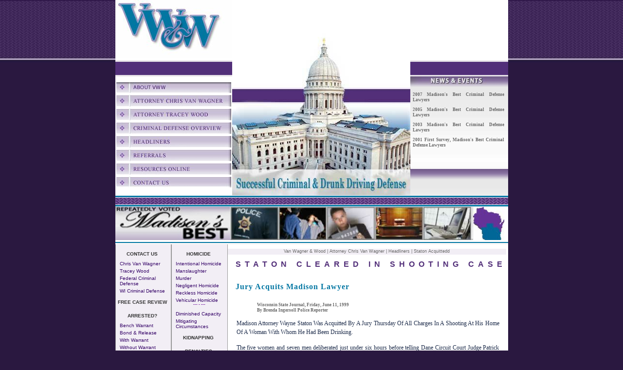

--- FILE ---
content_type: text/html; charset=utf-8
request_url: https://vanwagnerwood.com/CM/Custom/News-Staton-Aquitted-Reckless-Homicide.asp
body_size: 8689
content:
<!DOCTYPE html>
<html>
<head>
  <title>Staton Madison Lawyer Former DA Aquitted Chris Van Wagner Criminal Defense Attorney</title>
  <meta name="description" content="Madison attorney Wayne Staton was acquitted by a jury Thursday of all charges in a shooting at his home of a woman with whom he had been drinking. The five women and seven men deliberated just under six hours before telling Dane Circuit Court Judge Patrick Fiedler at 6:12 p.m. they'd reached a verdict." best="" criminal="" defense="" in="">
  <meta name="keywords" content="attempt attempted murder homicide attorney wisconsin wi wis attorneys lawyer lawyers acquit acquitted acquittal aquit aquittal aquitted wayne staton">
  <meta http-equiv="content-type" content="text/html; charset=utf-8">
  <link rel="stylesheet" href="../../Includes/Templates/Active/vwwtxt.css" type="text/css">
  <link rel="stylesheet" href="Includes/Templates/Active/vwwtxt.css" type="text/css">
  <link rel="stylesheet" href="Includes/Templates/Active/vwwtxt.css" type="text/css">
  <link rel="stylesheet" href="/Includes/Templates/Active/vwwtxt.css" type="text/css">
  <link href="/Includes/Templates/Active/vwwtxt.css">
  <link rel="stylesheet" href="Includes/Templates/Active/vwwtxt.css" type="text/css">
  <link rel="stylesheet" href="Templates/Active/vwwtxt.css" type="text/css">
  <link rel="stylesheet" href="Templates/Active/vwwtxt.css" type="text/css">
  <link rel="stylesheet" href="Templates/Active/vwwtxt.css" type="text/css">
  <link rel="stylesheet" href="Templates/Active/vwwtxt.css" type="text/css">
  <link rel="stylesheet" href="Templates/Active/vwwtxt.css" type="text/css">
  <link rel="stylesheet" href="Templates/Active/vwwtxt.css" type="text/css">
</head>
<body onload="MM_preloadImages('/images/CapitolWisconsin.jpg','/images/WEWILLDEFENDYOU.jpg')" bgcolor="#000000" topmargin="0">
  <table width="807" border="0" align="center" cellpadding="0" cellspacing="0" bgcolor="#FFFFFF">
    <tr>
      <td width="238" height="120">
        <div align="left">
          <a href="/"><img src="/images/logo3.jpg" width="239" height="120" border="0" alt="Van Wagner &amp; Wood Home Page"></a>
        </div>
      </td>
      <td align="center" valign="bottom" rowspan="3" bgcolor="#FFFFFF" width="366" height="341">
        <table width="366" border="0" cellpadding="0" cellspacing="0" align="center" height="341" bgcolor="#FFFFFF">
          <tr>
            <td valign="bottom" align="center">
              <a href="/CM/Custom/Contacts.asp"><img src="/images/CapitolWisconsin.jpg" width="366" height="341" border="0" alt="Van Wagner &amp; Wood Attorney Chris Van Wagner Attorney Tracey Wood" align="bottom" class="Steeple"></a>
            </td>
          </tr>
        </table>
      </td>
      <td>
        <table width="197" border="0" height="111" align="left">
          <tr>
            <td valign="top" width="193" height="111" bgcolor="#FFFFFF"><img src="/images/UpperRt.gif" width="190" height="107"></td>
          </tr>
        </table>
      </td>
    </tr>
    <tr>
      <td width="238" height="27" class="Bars">&nbsp;</td>
      <td class="Bars" width="201" height="27">&nbsp;</td>
    </tr>
    <tr>
      <td width="238" height="188" class="NavColsBGNoBrdr" align="left" valign="top">
        <script language="JavaScript">
        <!--

        function MM_preloadImages() { //v3.0
        var d=document; if(d.images){ if(!d.MM_p) d.MM_p=new Array();
        var i,j=d.MM_p.length,a=MM_preloadImages.arguments; for(i=0; i<a.length; i++)
        if (a[i].indexOf("#")!=0){ d.MM_p[j]=new Image; d.MM_p[j++].src=a[i];}}
        }

        function MM_findObj(n, d) { //v4.0
        var p,i,x;  if(!d) d=document; if((p=n.indexOf("?"))>0&&parent.frames.length) {
        d=parent.frames[n.substring(p+1)].document; n=n.substring(0,p);}
        if(!(x=d[n])&&d.all) x=d.all[n]; for (i=0;!x&&i<d.forms.length;i++) x=d.forms[i][n];
        for(i=0;!x&&d.layers&&i<d.layers.length;i++) x=MM_findObj(n,d.layers[i].document);
        if(!x && document.getElementById) x=document.getElementById(n); return x;
        }

        function MM_swapImage() { //v3.0
        var i,j=0,x,a=MM_swapImage.arguments; document.MM_sr=new Array; for(i=0;i<(a.length-2);i+=3)
        if ((x=MM_findObj(a[i]))!=null){document.MM_sr[j++]=x; if(!x.oSrc) x.oSrc=x.src; x.src=a[i+2];}
        }
        //-->
        </script> 
        <script language="JavaScript">


        <!--
        function MM_swapImgRestore() { //v3.0
        var i,x,a=document.MM_sr; for(i=0;a&&i<a.length&&(x=a[i])&&x.oSrc;i++) x.src=x.oSrc;
        }
        //-->
        </script>
        <table width="236" border="0" cellspacing="0" cellpadding="0">
          <tr>
            <td align="left" valign="top" width="236">
              <table width="236" border="0" cellspacing="0" cellpadding="0" height="141" class="NavColsBGNoBrdr">
                <tr>
                  <td valign="top" align="left">
                    <p><a href="/CM/Custom/TOCAboutUs.asp" onmouseout="MM_swapImgRestore()" onmouseover="MM_swapImage('AboutVWW','','/images/Nav01Over.jpg',1)"><img src="/images/Nav01.jpg" width="236" height="22" name="AboutVWW" border="0" alt="About VWW Van Wagner and Wood a Criminal Defense Law Firm" id="AboutVWW"></a><br>
                    <a href="/Bio/ChristopherVanWagner.asp" onmouseout="MM_swapImgRestore()" onmouseover="MM_swapImage('CVW','','/images/Nav02Over.jpg',1)"><img src="/images/Nav02.jpg" width="236" height="24" border="0" name="CVW" alt="About Attorney Christopher Van Wagner Chris VanWagner" id="CVW"></a><br>
                    <a href="/Bio/TraceyWood.asp" onmouseout="MM_swapImgRestore()" onmouseover="MM_swapImage('TAW','','/images/Nav03Over.jpg',1)"><img src="/images/Nav03.jpg" width="236" height="24" border="0" name="TAW" alt="About Attorney Tracey Wood" id="TAW"></a><br>
                    <a href="/CM/Custom/TOCCriminalDefense.asp" onmouseout="MM_swapImgRestore()" onmouseover="MM_swapImage('CRIM','','/images/Nav04Over.jpg',1)"><img src="/images/Nav04.jpg" width="236" height="24" border="0" name="CRIM" alt="Criminal Defense Wisconsin Criminal Law Overview" id="CRIM"></a><br>
                    <a href="/CM/Custom/TOCHeadlinesAboutUs.asp" onmouseout="MM_swapImgRestore()" onmouseover="MM_swapImage('VWWNEWS','','/images/Nav05Over.jpg',1)"><img src="/images/Nav05.jpg" width="236" height="24" border="0" name="VWWNEWS" alt="VWW in the news headlines" id="VWWNEWS"></a><br>
                    <a href="/CM/Custom/Attorney-Referrals.asp" onmouseout="MM_swapImgRestore()" onmouseover="MM_swapImage('REFERRALS','','/images/Nav06Over.jpg',1)"><img src="/images/Nav06.jpg" width="236" height="24" border="0" name="REFERRALS" alt="Attorney Referrals to Van Wagner Wood" id="REFERRALS"></a><br>
                    <a href="/CM/Custom/Online-Library.asp" onmouseout="MM_swapImgRestore()" onmouseover="MM_swapImage('RESOURCES','','/images/Nav07Over.jpg',1)"><img src="/images/Nav07.jpg" width="236" height="24" border="0" name="RESOURCES" alt="VWW Online Library" id="RESOURCES"></a><br>
                    <a href="/CM/Custom/Contacts.asp" onmouseout="MM_swapImgRestore()" onmouseover="MM_swapImage('CONTACT','','/images/Nav08Over.jpg',1)"><img src="/images/Nav08.jpg" width="236" height="22" border="0" name="CONTACT" alt="Contact Criminal Defense Lawyers Van Wagner &amp; Wood" id="CONTACT"></a></p>
                  </td>
                </tr>
              </table>
            </td>
          </tr>
        </table>
      </td>
      <td width="201" height="188" valign="top" align="left" background="/images/NewsBG2.gif">
        <img src="/images/NewsTitle2.jpg" width="190" height="19">
        <div class="NewsEvents">
          <p>2007 Madison's Best Criminal Defense Lawyers</p>
          <p>2005 Madison's Best Criminal Defense Lawyers</p>
          <p>2003 Madison's Best Criminal Defense Lawyers</p>
          <p>2001 First Survey, Madison's Best Criminal Defense Lawyers</p>
        </div>
      </td>
    </tr>
  </table>
  <table width="807" border="0" cellspacing="0" cellpadding="0" align="center" height="24" name="Bar2">
    <tr>
      <td height="24" width="807" class="PATit" bgcolor="#FFFFFF">&nbsp;</td>
    </tr>
  </table>
  <link rel="stylesheet" href="Includes/Templates/Active/vwwtxt.css" type="text/css">
  <table width="807" border="0" cellspacing="0" cellpadding="0" align="center" name="MadisonBestLawyers" height="70">
    <tr>
      <td width="236" align="left" valign="top" height="60">
        <a href="/CM/Custom/NewsMadisonsBestLawyers.asp"><img src="/images/MadisonsBestLawyers.jpg" width="236" height="68" border="0" alt="Repeatedly Voted Madison's Best"></a>
      </td>
      <td valign="middle" align="left" bgcolor="#F2F2F2" colspan="7" height="60">
        <a href="/CM/Custom/drug_crimes.asp"><img src="/images/TDrugOffenses.jpg" width="100" height="68" border="0" alt="Drug Crimes Defense"></a><a href="/CM/PracticeAreaDescriptions/Drunk-Driving.asp"><img src="/images/TDrunkDrivingOWIDefense.jpg" width="99" height="68" border="0" alt="Drunk Driving OWI Defense Attorneys"></a><a href="/CM/Custom/Homicide.asp"><img src="/images/THomicideMurder.jpg" width="98" height="68" border="0" alt="Very Serious Felony Charges (Murder, Sexual Assault, Drugs)"></a><a href="/CM/Custom/CourtsWisconsinFederal.asp"><img src="/images/TStateFederalCourt.jpg" width="100" height="68" border="0" alt="Wisconsin State &amp; Federal Charges"></a><a href="/CM/Custom/white_collar_crimes.asp"><img src="/images/TWhiteCollarCrime.jpg" width="102" height="68" border="0" alt="White Collar Crime Defense"></a><a href="/CM/Custom/GeographicAreas.asp"><img src="/images/TWisconsinAreaMap.jpg" width="64" height="68" border="0" alt="Wisconsin Based Law Firm"></a>
      </td>
    </tr>
    <tr>
      <td colspan="8" align="left" valign="top" height="3" class="HeadLine">&nbsp;</td>
    </tr>
  </table>
  <table width="807" border="0" cellspacing="0" cellpadding="0" align="center" name="Content" bgcolor="#FFFFFF">
    <tr>
      <td align="left" valign="top" width="114" class="NavColsBG">
        <p class="textCatTitl"><a href="/CM/Custom/Contacts.asp"><b>Contact Us</b></a></p>
        <p class="textCat"><a href="/Bio/ChristopherVanWagner.asp">Chris Van Wagner</a></p>
        <p class="textCat"><a href="/Bio/TraceyWood.asp">Tracey Wood</a></p>
        <p class="textCat"><a href="/CM/Custom/Federal-Courts-WI.asp">Federal Criminal Defense</a></p>
        <p class="textCat"><a href="/CM/Custom/CourtsWisconsinFederal.asp">WI Criminal Defense</a></p>
        <p class="textCatTitl" align="left"><a href="http://www.vanwagnerandwood.com/Contact/VWWFreeCriminalCaseReview.php"><b>FREE CASE REVIEW</b></a></p>
        <p class="textCatTitl"><a href="/CM/Custom/arrested_wisconsin.asp"><b>Arrested?</b></a></p>
        <p class="textCat"><a href="/CM/Custom/arrest_warrants.asp">Bench Warrant</a></p>
        <p class="textCat"><a href="/CM/Custom/arrested_wisconsin.asp">Bond &amp; Release</a></p>
        <p class="textCat"><a href="/CM/Custom/arrest_warrants.asp">With Warrant</a></p>
        <p class="textCat"><a href="/CM/Custom/arrest_without_warrant.asp">Without Warrant</a></p>
        <p class="textCatTitl"><a href="/CM/Custom/suspect.asp"><b>Suspected?</b></a></p>
        <p class="textCatTitl"><a href="/CM/Custom/Battery.asp"><b>Battery</b></a></p>
        <p class="textCatTitl"><a href="/CM/Custom/computer_crimes.asp"><b>Computer Internet</b></a></p>
        <p class="textCat"><a href="/CM/Custom/COMPUTER_SEX_CRIMES.asp">Child Pornography</a></p>
        <p class="textCat"><a href="/CM/Custom/Cybersex-Internet-Crimes.asp#Child">Enticement</a></p>
        <p class="textCat"><a href="/CM/Custom/Entrapment.asp">Entrapment</a></p>
        <p class="textCat"><a href="/CM/Custom/Cybersex-Internet-Crimes.asp">Internet Stings</a></p>
        <p class="textCat"><a href="/CM/Custom/Recording-Music-Crime.asp">Recordings Audio - Audiovisual - Music Downloads</a></p>
        <p class="textCat"><a href="/CM/Custom/Computer-Crimes-Charges-Penalty.asp">Wisconsin Charges & Penalties</a></p>
        <p class="textCatTitl"><a href="/CM/Custom/Conspiracy.asp"><b>Conspiracy</b></a></p>
        <p class="textCatTitl"><a href="/CM/Custom/TOCCriminalDefense.asp"><b>Criminal Defense</b></a></p>
        <p class="textCat"><a href="/CM/Custom/CRIMINAL_CHARGES.asp">Criminal Charges</a></p>
        <p class="textCat"><a href="/CM/Custom/Criminal-Defense-FAQ.asp">FAQs</a></p>
        <p class="textCat"><a href="http://www.vanwagnerandwood.com/Contact/VWWFreeCriminalCaseReview.php">Submit Your Case</a></p>
        <p class="textCatTitl"><a href="/CM/Custom/DISORDERLY_CONDUCT.asp"><b>Disorderly Conduct</b></a></p>
        <p class="textCatTitl"><a href="/CM/Custom/domestic_abuse.asp"><b>Domestic Abuse/Violence</b></a></p>
        <p class="textCatTitl"><a href="/CM/Custom/DoubleJeopardy.asp"><b>Double Jeopardy</b></a></p>
        <p class="textCatTitl"><a href="/CM/Custom/drug_crimes.asp"><b>Drug Offenses</b></a></p>
        <p class="textCat"><a href="/CM/Custom/federal_drug_charges.asp">Federal Drug Charges</a></p>
        <p class="textCat"><a href="/CM/Custom/federal_drug_crime_schedules.asp">Federal Law Schedules</a></p>
        <p class="textCat"><a href="/CM/Custom/coming_soon.asp">Search & Seizures</a></p>
        <p class="textCatTitl"><a href="/CM/PracticeAreaDescriptions/Drunk-Driving.asp"><b>Drunk Driving</b></a></p>
        <p class="textCat"><a href="/CM/Custom/Blood-Alcohol-Content-Level.asp">BAC-Determine Your Blood Alcohol Content Level</a></p>
        <p class="textCat"><a href="/CM/Custom/atest.asp">Chemical Tests</a></p>
        <p class="textCat"><a href="/CM/Custom/CHALLENGE_PRIOR_OWI.asp">Challenging Prior Convictions</a></p>
        <p class="textCat"><a href="/CM/Custom/Custom35.asp">FAQs</a></p>
        <p class="textCat"><a href="/CM/Custom/felony_drunk_driving.asp">Felony Drunk Driving</a></p>
        <p class="textCat"><a href="/CM/Custom/DrunkDrivingPriorConvictions.asp">Prior Convictions</a></p>
        <p class="textCat"><a href="/CM/Custom/atest.asp">Refusing Test</a></p>
        <p class="textCat"><a href="/CM/Custom/SaveYourLicense.asp">Save Your Drivers License</a></p>
        <p class="textCat"><a href="/CM/Custom/sentencing_guidelines.asp">Sentencing Guidelines</a></p>
        <p class="textCat"><a href="/CM/Custom/atest.asp">Field Tests</a></p>
        <p class="textCat"><a href="/CM/Custom/Drunk_Driving_What_To_Expect.asp">What to Expect</a></p>
        <p class="textCat"><a href="/CM/Custom/Drunk-Driving-Law.asp">Wisconsin Drunk Driving Law</a></p>
        <p class="textCat"><a href="/CM/Custom/Custom38.asp">Wisconsin OWI Statistics</a></p>
        <p class="textCatTitl"><a href="/CM/Custom/TFalseImprisonment.asp"><b>False Imprisonment</b></a></p>
        <p class="textCatTitl"><a href="/CM/Custom/federal_crimes.asp"><b>Federal Crimes</b></a></p>
        <p class="textCat"><a href="/CM/Custom/federal_crimes.asp">Federal Drug Crimes</a></p>
        <p class="textCat"><a href="/CM/Custom/federal_drug_charges.asp">Federal Drug Charges</a></p>
        <p class="textCat"><a href="/CM/Custom/federal_drug_crime_schedules.asp">Federal Drug Crime Schedules</a></p>
      </td>
      <td align="left" valign="top" width="115" class="NavColsBG">
        <p class="textCatTitl"><a href="/CM/Custom/Homicide.asp"><b>Homicide</b></a></p>
        <p class="textCat"><a href="/CM/Custom/Intentional_Homicide.asp">Intentional Homicide</a></p>
        <p class="textCat"><a href="/CM/Custom/Manslaughter.asp">Manslaughter</a></p>
        <p class="textCat"><a href="/CM/Custom/Murder.asp">Murder</a></p>
        <p class="textCat"><a href="/CM/Custom/Negligent_Homicide.asp">Negligent Homicide</a></p>
        <p class="textCat"><a href="/CM/Custom/RECKLESS_HOMICIDE.asp">Reckless Homicide</a></p>
        <p class="textCat"><a href="/CM/Custom/VEHICULAR_HOMICIDE.asp">Vehicular Homicide</a></p>
        <p class="textCatBar">--- - ---</p>
        <p class="textCat"><a href="/CM/Custom/DiminishedCapacityHomicide.asp">Diminished Capacity</a></p>
        <p class="textCat"><a href="/CM/Custom/Mitigating-Circumstances.asp">Mitigating Circumstances</a></p>
        <p class="textCatTitl"><a href="/CM/Custom/Kidnapping.asp"><b>Kidnapping</b></a></p>
        <p class="textCatTitl"><a href="/CM/Custom/penalties_wisconsin.asp"><b>Penalties</b></a></p>
        <p class="textCat"><a href="/CM/Custom/Drug_crime_schedules_wisconsin.asp">Drug Schedules - Wisconsin</a></p>
        <p class="textCat"><a href="/CM/Custom/felony.asp">Felony</a></p>
        <p class="textCat"><a href="/CM/Custom/felony_drunk_driving.asp">Felony OWI</a></p>
        <p class="textCat"><a href="/CM/Custom/forfeiture.asp">Forfeiture</a></p>
        <p class="textCat"><a href="/CM/Custom/misdemeanor.asp">Misdemeanor</a></p>
        <p class="textCat"><a href="/CM/Custom/felony_vs_misdemeanor.asp">Misdemeanor -v- Felony</a></p>
        <p class="textCat"><a href="/CM/Custom/plea_bargain.asp">Settlement Offers (Plea Bargains)</a></p>
        <p class="textCatTitl"><a href="/CM/Custom/POST_CONVICTION.asp"><b>Post Conviction</b></a></p>
        <p class="textCat"><a href="/CM/Custom/appeals.asp">Appeal</a></p>
        <p class="textCat"><a href="/CM/Custom/PAROLE.asp">Parole</a></p>
        <p class="textCat"><a href="/CM/Custom/probation.asp">Probation</a></p>
        <p class="textCatTitl"><a href="/CM/Custom/PROPERTY_CRIMES.asp"><b>Property Crimes</b></a></p>
        <p class="textCat"><a href="/CM/Custom/ARSON.asp">Arson</a></p>
        <p class="textCat"><a href="/CM/Custom/BURGLARY.asp">Burglary</a></p>
        <p class="textCat"><a href="/CM/Custom/Robbery.asp">Robbery</a></p>
        <p class="textCat"><a href="/CM/Custom/THEFT.asp">Theft</a></p>
        <p class="textCatTitl"><a href="/CM/Custom/Search-Seizure.asp"><b>Search & Seizures</b></a></p>
        <p class="textCatTitl"><a href="/CM/Custom/sentencing_guidelines.asp"><b>Sentencing Guidelines</b></a></p>
        <p class="textCat"><a href="/CM/Custom/repeat_offenders.asp">Repeat (Habitual) Offenders</a></p>
        <p class="textCatTitl"><a href="/CM/Custom/sex_crimes.asp"><b>Sex Crimes</b></a></p>
        <p class="textCat"><a href="/CM/Custom/Adultery.asp">Adultery</a> <a href="/CM/Custom/Bigamy-Criminal-Attorney.asp">Bigamy</a></p>
        <p class="textCat"><a href="/CM/Custom/CHILD_PORN.asp">Child Pornography</a></p>
        <p class="textCat"><a href="/CM/Custom/Enticement-Solicitation-Sex.asp">Enticement &amp; Solicitation</a></p>
        <p class="textCat"><a href="/CM/Custom/Sexual-Gratification.asp">Fornication</a> - <a href="/CM/Custom/Sexual-Gratification.asp">Gratification</a></p>
        <p class="textCat"><a href="/CM/Custom/Incest.asp">Incest</a></p>
        <p class="textCat"><a href="/CM/Custom/Lewd-Lascivious-Sexual-Behavior.asp">Lewd &amp; Lascivious Behavior</a></p>
        <p class="textCat"><a href="/CM/Custom/Obscene-Material-Performance.asp">Obscene Material &amp; Performance</a></p>
        <p class="textCat"><a href="/CM/Custom/Prostitution.asp">Prostitution</a> - <a href="/CM/Custom/Prostitution.asp">Pandering</a></p>
        <p class="textCat"><a href="/CM/Custom/Rape.asp">Rape</a></p>
        <p class="textCat"><a href="/CM/Custom/Sex-Offenders.asp">Sex Offenders</a></p>
        <p class="textCat"><a href="/CM/Custom/sexual-assault.asp">Sexual Assault - Adult</a></p>
        <p class="textCat"><a href="/CM/Custom/sexual-assault.asp">Sexual Assault / Battery &amp; Violent Sex Crime</a></p>
        <p class="textCat"><a href="/CM/Custom/Sex-Minor-Crime.asp">Sexual Assault Of A Minor Child</a></p>
        <p class="textCat"><a href="/CM/Custom/Sex-Minor-Crime.asp">Sexual Assault Minor Child Repeated Assaults</a></p>
        <p class="textCat"><a href="/CM/Custom/Exploitation-Child-Sex.asp">Sexual Exploitation</a></p>
        <p class="textCat"><a href="/CM/Custom/Lifetime-Supervision-Termination.asp">Termination of Lifetime Supervision</a></p>
        <p class="textCatTitl"><a href="/CM/Custom/stalking.asp"><b>Stalking</b></a></p>
        <p class="textCatTitl"><a href="/CM/Custom/TrafficViolations.asp"><b>Traffic Offenses</b></a></p>
        <p class="textCat"><a href="/CM/Custom/citations.asp">Citation (Ticket)</a></p>
        <p class="textCat"><a href="/CM/Custom/OAR_OPERATING_AFTER_REVOCATION.asp">Operating After Revocation</a></p>
        <p class="textCat"><a href="/CM/Custom/RECKLESS_DRIVING.asp">Reckless Driving</a></p>
        <p class="textCat"><a href="/CM/Custom/speeding.asp">Speeding</a></p>
        <p class="textCatTitl"><a href="/CM/Custom/trial_proceedings.asp"><b>Trial Proceedings</b></a></p>
        <p class="textCat"><a href="/CM/Custom/appeals.asp">Appeals</a></p>
        <p class="textCat"><a href="/CM/Custom/trial_proceedings.asp">Criminal Trial Procedures</a></p>
        <p class="textCat"><a href="/CM/Custom/DoubleJeopardy.asp">Double Jeopardy</a></p>
        <p class="textCat"><a href="/CM/Custom/grand_jury_proceedings.asp">Grand Jury Proceedings</a></p>
        <p class="textCat"><a href="/CM/Custom/HostileWitnesses.asp">Hostile Witnesses</a></p>
        <p class="textCat"><a href="/CM/Custom/JuryRules.asp">Jury Rules</a></p>
        <p class="textCat"><a href="/CM/Custom/Witnesses.asp">Witnesses</a></p>
        <p class="textCatTitl"><a href="/CM/Custom/white_collar_crimes.asp"><b>White Collar Crimes</b></a></p>
        <p class="textCat"><a href="/CM/Custom/EMBEZZLEMENT_THEFT_BY_FRAUD.asp">Embezzlement</a></p>
        <p class="textCat"><a href="/CM/Custom/FRAUD.asp">Fraud</a></p>
        <p class="textCatTitl"><b>Getting Defended</b></p>
        <p class="textCat"><a href="/CM/Custom/TOCOut-of-StateAttorneys.asp">Attorneys Nationwide</a></p>
        <p class="textCat"><a href="/CM/Custom/HOW_TO_CHOOSE_A_GOOD_CRIMINAL_DEFENSE_LAWYER.asp">How to Choose a Criminal Defense Attorney</a></p>
        <p class="textCat"><a href="/CM/Custom/represent_yourself.asp">Represent Yourself</a></p>
        <p class="textCat"><a href="/CM/Custom/WHEN_TO_CONTACT_A_CRIMINAL_DEFENSE_ATTORNEY.asp">When to Hire a Criminal Defense Lawyer</a></p>
        <p class="textCat"><a href="/CM/Custom/GeographicAreas.asp">Wisconsin Areas Served</a></p>
        <p class="textCatTitl"><b>Online Resources</b></p>
        <p class="textCat"></p>
        <p class="textCat"></p>
        <p class="textCat"><a href="/Books/index.html">Books</a></p>
        <p class="textCat"><a href="/CM/Custom/Online-Library.asp">Library</a></p>
        <p class="textCat"><a href="/Books/index.html#CommunitySupport">VWW Community Support</a></p>
        <p class="textCat"><a href="/CM/Custom/TOCOut-of-StateAttorneys.asp">VWW Network</a></p>
        <p class="textCatTitl"><a href="/CM/Custom/Disclaimer.asp"><b>Disclaimer</b></a></p>
        <p class="textCatTitl">&nbsp;</p>
      </td>
      <td align="left" valign="top" bgcolor="#FFFFFF" width="581">
        <p class="breadcrumbs"><a href="TOCAboutUs.asp">Van Wagner & Wood</a> | <a href="ChristopherTVanWagner.asp">Attorney Chris Van Wagner</a> | <a href="TOCHeadlinesAboutUs.asp">Headliners</a> | Staton Acquittedd</p>
        <h1>Staton Cleared In Shooting Case</h1>
        <h2>Jury Acquits Madison Lawyer</h2>
        <blockquote>
          <h3 class="NewsEvents">Wisconsin State Journal, Friday, June 11, 1999<br>
          By Brenda Ingersoll Police reporter</h3>
        </blockquote>
        <h3 class="text">Madison attorney Wayne Staton was acquitted by a jury Thursday of all charges in a shooting at his home of a woman with whom he had been drinking.</h3>
        <p class="text">The five women and seven men deliberated just under six hours before telling Dane Circuit Court Judge Patrick Fiedler at 6:12 p.m. they'd reached a verdict.</p>
        <p class="text">Staton, 66, had been charged with attempted first-degree homicide and first-degree reckless injury, both with a dangerous weapon.</p>
        <p class="text">DeeAnn Foust , 54, survived wounds received March 8, 1998, to the abdomen, right shoulder and back of the head at Staton's town of Madison duplex.</p>
        <p class="text">Staton and his attorney, Christopher Van Wagner, contended she was shot while Staton wrestled the gun away from her. They said she drunkenly pointed it at him in a quarrel over her attempts to buy a car from Staton's tenant.</p>
        <p class="text">Foust, whose civil lawsuit against Staton is pending, was not in court Thursday. She and prosecutor John Burr contended Staton shot her in drunken anger. &quot;There was no struggle. It is not supported by any, any of the evidence,'' Burr argued.</p>
        <p class="text">But jurors agreed with Van Wagner, who told them all pieces of physical evidence &quot;indisputably support his innocence, his arrogance, his intoxication, his mouth that works before his brain goes on.''</p>
        <p class="text">Jurors during deliberations sent several questions to the judge, one of which suggested they wondered if they could find Staton guilty of reckless injury by use of a firearm simply because the gun was readily available to Foust.</p>
        <p class="text">Does use of a firearm include &quot;loading the firearm, leaving it in plain view, drinking heavily with the potentially suicidal DeeAnn Foust in close proximity to the loaded firearm?'' they asked, &quot;or does `use' relate only to how the firearm was used between 5:30 and 6 p.m.?''</p>
        <p class="text">The judge replied that it applied only to that half hour, when the shooting occurred.</p>
        <p class="text">&quot;I feel justice was done. I think Chris did a helluva job,'' Staton said later. He retained his composure when the verdicts were read, while Van Wagner bowed his head, suppressing an exultant grin. Staton patted Van Wagner's cheek, as if to soothe him, then peered over his glasses at departing jurors.</p>
        <p class="text">In the hallway, he said the shooting and all that ensued took a toll. &quot;It's been the worst 15 months of my life,'' he said, adding that he and some of his buddies intended immediately to gather at his home for a celebration.</p>
        <p class="text">And he plans to continue keeping for protection the .38-caliber, snub-nosed revolver used in the shooting, but said, &quot;I will lock that gun up tighter than a drum.''</p>
        <p class="text">&quot;We are not just happy,&quot; Chris Van Wagner said. &quot;We are relieved.&quot;</p>
        <blockquote>
          <p class="NewsEvents">Wisconsin State Journal approved reprint</p>
          <p class="alsoreadCopyRt">Related Topics:<br>
          <a href="RECKLESS_HOMICIDE.asp">Reckless Homicide</a> | <a href="RECKLESS_HOMICIDE.asp">First Degree Reckless Injury</a> | <a href="Murder.asp">Murder</a> | <a href="/CM/Custom/Homicide.asp">Homicide</a></p>
        </blockquote>
      </td>
      <td width="4" align="right" valign="top" bgcolor="#FFFFFF">&nbsp;</td>
    </tr>
  </table>
  <table width="807" border="0" cellspacing="0" cellpadding="0" bgcolor="#FFFFFF" align="center" height="1">
    <tr>
      <td height="1" class="NewsLine">&nbsp;</td>
    </tr>
  </table>
  <table width="807" border="0" cellspacing="0" cellpadding="0" align="center" bgcolor="#FFFFFF">
    <tr>
      <td class="footer">
        <p><span class="footerTitle"><a href="/">Van Wagner &amp; Wood, S.C.</a></span><br>
        <span class="footerTitle"> | </span></p>
        <p class="footerTitle">1 | PO Box 88 | Madison, Wisconsin 53701<br>
        <a href="/">http://vanwagnerwood.com</a> | 
       <br>
        Fax: </p>
        <p class="footer">
        <script language="JavaScript">


        <!-- Begin
        copyright=new Date();
        update=copyright.getFullYear();
        document.write("Copyright © 2001-"+ update + " Van Wagner & Wood, S.C. All rights reserved.");
        //  End -->
        </script></p>
        <p class="footer"><a href="/CM/Custom/Disclaimer.asp">Disclaimer</a> | <a href="/CM/Custom/PrivacyNotice.asp">Privacy Notice</a> | <a href="http://www.vanwagnerandwood.com/Contact/VWWFreeCriminalCaseReview.php">Submit Your Case Online</a></p>
        <p class="footer"></p>
        <p class="footerTitle">Appeals & Serious Crimes - Homicide - Murder - State - Federal</p>
        <p class="footer">Van Wagner &amp; Wood's criminal defense attorneys represent people in state criminal appeals cases throughout Wisconsin and federal crimial appeals cases nationwide at both intermediary court (Court of Appeals or Appellate Court) and the Supreme Court level. Van Wagner &amp; Wood is one of few firms in Wisconsin that can and will handle Federal appeals.</p>
        <p class="footer">Van Wagner &amp; Wood also represents people in post conviction motions and post conviction relief remedies.</p>
        <p class="footerTitle">Drug Crimes</p>
        <p class="footer">Van Wagner &amp; Wood's criminal defense attorneys represent people charged with drug related crimes, in both Federal and state cases. Those attorneys most frequently represent people charged in the state of Wisconsin.</p>
        <p class="footer">Federal Drug Charges: Van Wagner &amp; Wood criminal defense attornes routinely handle drug and other cases charged by a Federal agency.</p>
        <p class="footer">State Drug Charges: Van Wagner &amp; Wood's criminal defense attorneys routinely handle drug related criminal cases for people residing in Wisconsin, and most frequently residing in the following areas: Adams County, WI (Adams, Wisconsin Dells), Ashland County, WI (Ashland), Barron County, WI (Barron), Bayfield County, WI (Washburn, Bayfield), Buffalo County, WI (Buffalo City, Mondovi), Burnett County, WI (Siren), Chippewa County, WI (Chippewa Falls), Clark County, WI (Abbotsford), Columbia County, WI (Columbus, Wisconsin Dells), Crawford County, WI (Prairie du Chien), Dane County, WI (Belleville, Black Earth, Blue Mounds, Brooklyn, Cambridge, Cottage Grove, Cross Plains, Dane, Deerfield, DeForest, Fitchburg, McFarland, Madison, Maple Bluff, Marshall, Mazomanie, Middleton, Monona, Mount Horeb, Oregon, Rockdale, Shorewood Hills, Stoughton, Sun Prairie, Verona, Waunakee, Windsor), Dunn County, WI (Menomonie), Eau Claire County, WI (Abbotsford, Eau Claire), Grant County, WI (Mount Hope, Lancaster, Fennimore), Green County, WI (Monroe), Iowa County, WI (Mineral Point, Dodgeville), Jackson County, WI (Black River Falls), Jefferson County, WI (Jefferson), Juneau County, WI (Mauston), La Crosse County, WI (LaCrosse, Lafayette, Darlington), Marathon County, WI (Wausau), Monroe County, WI (Sparta), Pepin County, WI (Durand), Pierce County, WI (River Falls), Polk County, WI (St Croix Falls), Portage County, WI (Stevens Point), Price County, WI (Park Falls), Richland County, WI (Richland Center), Rock County, WI (Janesville), Rusk (Ladysmith), St Croix County, WI (Hudson), Sauk County, WI (Sauk City, Wisconsin Dells), Taylor County, WI (Medford), Trempealeau County, WI (Whitehall), Washburn County, WI (Spooner), and Wood County, WI (Wisconsin Dells).</p>
        <p class="footerTitle">Drunk Driving (OWI, DUI, DWI)</p>
        <p class="footer">Wisconsin's foremost authority on drunk driving laws, Attorney Tracey Wood, consults with lawyers and law firms throughout the United States to help them build successful strategies for very complex cases. In Wisconsin, Attorney Wood most frequently represents people charged in the following areas: Madison (Dane County), Richland Center (Richland County), La Crosse (La Crosse County), Jefferson (Jefferson County), Wisconsin Dells (Columbia County and Sauk County), Stevens Point (Portage County), Dodgeville and Mineral Point (Iowa County), Portage (Columbia County) and Montello (Marquette County).</p>
        <p class="footerTitle">Federal Crimes</p>
        <p class="footer">Van Wagner &amp; Wood's criminal defense attorneys handle Federal cases throughout the state of Wisconsin and Federal appeals cases throughout the nation. The attorneys at Van Wagner &amp; Wood have handled Federal cases for more than twenty years, cases and appeals ranging from Federal conspiracy, drug charges of possession, intent to deliver, sell, distribute controlled substance, securities fraud, mail fraud, wire fraud, domestic terrorism, Internet crimes money laundering, to kidnapping.</p>
        <p class="footerTitle">Felony Murder, Homicide, Intentional Homicide, Negligent Homicide, Reckless Homicide</p>
        <p class="footer">The criminal defense attorneys at Van Wagner &amp; Wood represent people charged with Felony Murder, Homicide, Negligent Homicide, Reckless Homicide, Vehicular Homicide, Reckless Endangerment, First-degree Intentional Homicide, and Second-degree Intentional Homicide. Those attorneys most frequently represent people accused or charged in the state of Wisconsin. Often times, they are called upon by a client residing outside of the state of Wisconsin, which they represent in very serious crimes such as Felony Murder or Homicide. Van Wagner &amp; Wood have handled cases for clients in Kansas, Oklahoma, California, New Jersey, Minnesota, and Illinois.</p>
        <p class="footerTitle">Sexual Assault & Sex Crimes</p>
        <p class="footer">Van Wagner & Wood's attorneys represent people in matters involving sex crimes such as sexual assault, aggravated assault, computer crimes involving pornography, child pornography, and solicitation. Their clients often reside in the following areas: Dane (Madison, Middleton, Monona, Fitchburg), Green (Monroe), Lafayette (Darlington), Dodge (Beaver Dam, Waupun), Portage (Stevens Point), Wood (Wisconsin Rapids), Sauk (Wisconsin Dells), Columbia (Columbus), Richland (Richland Center) and Juneau (Mauston) area.</p>
        <p>&nbsp;&nbsp;&nbsp;</p>
        <p></p>
        <p></p>
      </td>
    </tr>
  </table>
  <script language="JavaScript" src="/js/Bookmark.js"></script> 
  <script language="JavaScript" src="/js/Preload.js"></script>
  <p>&nbsp;</p>
<script defer src="https://static.cloudflareinsights.com/beacon.min.js/vcd15cbe7772f49c399c6a5babf22c1241717689176015" integrity="sha512-ZpsOmlRQV6y907TI0dKBHq9Md29nnaEIPlkf84rnaERnq6zvWvPUqr2ft8M1aS28oN72PdrCzSjY4U6VaAw1EQ==" data-cf-beacon='{"version":"2024.11.0","token":"7dd073eafbc54b7d94739c7545e54edb","r":1,"server_timing":{"name":{"cfCacheStatus":true,"cfEdge":true,"cfExtPri":true,"cfL4":true,"cfOrigin":true,"cfSpeedBrain":true},"location_startswith":null}}' crossorigin="anonymous"></script>
</body>
</html>


--- FILE ---
content_type: text/css;charset=UTF-8
request_url: https://vanwagnerwood.com/Includes/Templates/Active/vwwtxt.css
body_size: 2783
content:
body { font-family: "Microsoft Sans Serif"; font-size: 12px; font-weight: normal; color: #333333; background-position: center top; text-decoration: none; background-image: url(/images/bg.jpg); background-repeat: repeat-x; background-color: #2A1840; margin-top: 0px; padding-top: 0px; }
.footer { font-family: Verdana, Arial, Helvetica, sans-serif; font-size: 10px; text-decoration: none; color: #333333; margin-left: 10px; padding-left: 10px; text-align: justify; margin-right: 10px; padding-right: 10px }
.footerlink { font-family: Geneva, Arial, Helvetica, san-serif; font-size: 10px; text-decoration: none }
.footerTitle { font-family: Verdana, Arial, Helvetica, sans-serif; font-size: 10px; text-decoration: none; font-weight: bold; line-height: 14px; margin-left: 10px; padding-left: 5px }
a:link { color: #0477a3; text-decoration: none; font-weight: normal }
a:hover { color: #FFFFFF; text-decoration: none; background-color: #3F2457; }
a { font-weight: 500; color: #0477a3; text-decoration: none }
td { background-color: #FFFFFF }
.text { font-family: "Microsoft Sans Serif"; font-size: 12px; color: #1B2A49; text-align: justify; padding-left: 18px; padding-top: 0px; padding-right: 14px; line-height: 18px; padding-bottom: 2px; font-weight: normal; text-decoration: none; }
.textCat { font-family: Geneva, Arial, Helvetica, san-serif; font-size: 10px; color: #330066; text-align: left; padding-left: 4px; padding-top: 2px; margin-left: 4px; margin-top: 2px; margin-bottom: 0px; margin-right: 1px; padding-right: 1px; padding-bottom: 0px; text-transform: capitalize; }
.textCat a, .textCat a:link, .textCat a:visited { font-family: Geneva, Arial, Helvetica, san-serif; font-size: 10px; color: #330066; text-align: left; }
.textCatTitl, .textCatTitl a, .textCatTitl a:link, .textCatTitl a:visited { font-family: Verdana, Arial, Helvetica, sans-serif; font-size: 10px; color: #333333; text-align: center; padding-top: 8px; font-weight: bold; line-height: 10px; margin-top: 5px; margin-bottom: 2px; padding-bottom: 5px; margin-left: 0px; padding-left: 0px; margin-right: 1px; padding-right: 1px; text-transform: uppercase; height: 10px; }
.textCatTitl a:hover, .textCat a:hover { text-decoration: none; color: #FFFFFF; background-color: #0477a3; }
.li { font-family: Geneva, Arial, Helvetica, san-serif; font-size: 13px; color: #333333; text-align: left; padding-left: 4px; padding-top: 2px; margin-left: 4px; margin-top: 2px; margin-bottom: 0px; margin-right: 1px; padding-right: 1px; padding-bottom: 0px; font-weight: 400; text-decoration: none }
h1 { color: #522F79; font-weight: bold; text-transform: uppercase; letter-spacing: .5em; font-size: 16px; font-family: Arial, Helvetica, sans-serif; padding-left: 16px; }
h1 a, h1 a:link, h1 a:visited { color: #522F79; font-weight: bold; text-transform: uppercase; text-decoration: none; }
h2, h2 a, h2 a:link { font-family: "Microsoft Sans Serif"; font-size: 16px; color: #0477a3; font-weight: bold; text-transform: capitalize; padding-top: 15px; padding-left: 16px; padding-bottom: 0px; padding-right: 5px; text-decoration: none; letter-spacing: 1px; text-align: left; }
h3, h3 a, h3 a:link { font-family: Arial, Helvetica, sans-serif; font-size: 12px; color: #522F79; font-weight: bold; text-transform: capitalize; padding-top: 10px; padding-right: 5px; padding-bottom: 0px; padding-left: 15px; }
h4 { font-family: Tahoma, "Trebuchet MS", "MS Sans Serif"; font-size: 11px; color: #0477a3; font-weight: bold; margin-left: 24px; margin-right: 24px; text-transform: capitalize; }
h5 { font-family: Verdana, Arial, Helvetica, sans-serif; font-size: 12px; color: #333333; font-weight: normal }
.GeoNames { font-family: Arial, Helvetica, sans-serif; font-size: 9px }
h6 { font-family: Verdana, Arial, Helvetica, sans-serif; font-size: 12px; color: #333333; font-weight: normal }
.date { font-family: Verdana, Arial, Helvetica, sans-serif; font-size: 9px; color: #FFFFFF; background-position: center; text-align: right; vertical-align: middle; padding-right: 4px }
.alsoread { font-family: Verdana, Arial, Helvetica, sans-serif; font-size: 10px; color: #333333; text-align: left; padding-left: 25px; padding-top: 15px; padding-right: 15px; line-height: normal; padding-bottom: 15px; font-weight: normal; text-decoration: none }
.alsoreadCopyRt { font-family: Tahoma, Arial, "Microsoft Sans Serif"; font-size: 10px; color: #333333; text-align: right; padding-left: 15px; padding-top: 2px; padding-right: 15px; line-height: normal; padding-bottom: 5px; font-weight: normal; text-decoration: none; text-transform: capitalize }
.photxt { text-align: justify; line-height: 14px; font-family: Tahoma; font-size: 12px; color: #333333; float: left; border-top-style: none; border-right-style: none; border-bottom-style: none; border-left-style: none; clear: right; margin: 0px; padding-top: 0px; padding-right: 10px; padding-bottom: 5px; padding-left: 10px; }
.ResourceTitle { font-family: Tahoma; font-size: 12px; color: #333333; text-align: left; padding-left: 5px; padding-top: 2px; margin-left: 5px; margin-top: 2px; margin-bottom: 2px; margin-right: 5px; padding-right: 5px; padding-bottom: 2px; text-decoration: none; list-style-type: none; border-color: black black #330066; border-style: none; border-bottom-width: thin; text-transform: uppercase }
.ResrcLinks { font-family: Verdana, Arial, Helvetica, sans-serif; font-size: 10px; color: #333333; text-align: left; padding-left: 20px; padding-top: 0px; padding-right: 5px; padding-bottom: 5px; margin-top: 0px; margin-right: 5px; margin-bottom: 5px; margin-left: 20px; text-decoration: none; text-transform: capitalize }
.ResourceTitle2 { font-family: Tahoma; font-size: 10px; color: #333333; text-align: left; padding-left: 15px; padding-top: 2px; margin-left: 15px; margin-top: 2px; margin-bottom: 2px; margin-right: 5px; padding-right: 5px; padding-bottom: 2px; text-decoration: none; list-style-type: none; border-color: black black #330066; border-style: none; border-bottom-width: thin; text-transform: capitalize; font-weight: bold }
.NewsTitle { font-family: Tahoma; font-size: 12px; color: #333333; text-align: left; padding-left: 5px; padding-top: 2px; margin-left: 5px; margin-top: 2px; margin-bottom: 2px; margin-right: 5px; padding-right: 5px; padding-bottom: 2px; text-decoration: none; list-style-type: none; border-color: black black #330066; border-style: none; border-bottom-width: thin; text-transform: uppercase }
.NewsTitle2 { font-family: Tahoma; font-size: 10px; color: #333333; text-align: left; padding-left: 15px; padding-top: 2px; margin-left: 15px; margin-top: 2px; margin-bottom: 2px; margin-right: 5px; padding-right: 5px; padding-bottom: 2px; text-decoration: none; list-style-type: none; border-color: black black #330066; border-style: none; border-bottom-width: thin; text-transform: capitalize; font-weight: bold }
.NewsLeft { float: left; width: 300px; padding-top: 5px; padding-right: 5px; padding-bottom: 5px; padding-left: 5px; font-family: Tahoma; font-size: 12px; color: #333333; text-decoration: none; text-align: justify }
.NewsRight { float: right; width: 300px; padding-top: 5px; padding-right: 5px; padding-bottom: 5px; padding-left: 5px; font-family: Tahoma; font-size: 12px; color: #333333; text-decoration: none; text-align: justify }
.newsTxt1 { font-size: .8em; font-family: verdana, helvetica, arial, sans-serif; }
.newsTxt2 { font-size: 1em; font-family: verdana, helvetica, arial, sans-serif; font-weight: bold; }
.Steeple { padding-left: 0px; padding-bottom: 0px; background-color: #FFFFFF; margin-right: 0px; margin-bottom: 0px; margin-left: 0px; padding-right: 0px; vertical-align: bottom; top: 0px; clip:  rect( ) }
.NavColsBG { background-color: #f2eef5; border-color: black #999999; padding-right: 0px; padding-left: 0px; padding-top: 2px; text-align: left; vertical-align: top; clip:   rect( ); margin-left: 0px; border-style: solid; border-top-width: 0px; border-right-width: 1px; border-bottom-width: 0px; border-left-width: 1px }
.PATit { font-family: Tahoma, Arial, "Microsoft Sans Serif"; font-size: 9px; font-weight: 600; color: #CCCCCC; text-transform: capitalize; border-style: none; border-top-width: 0px; border-right-width: 0px; border-bottom-width: 0px; border-left-width: 0px; clip:   rect( ); text-decoration: none; background-image: url(/images/Bar2.gif); width: 807px; }
.NavColsBGNoBrdr { background-color: #F5F5F5; border-color: black #FFFFFF; border-style: solid; border-top-width: 0px; border-right-width: 1px; border-bottom-width: 0px; border-left-width: 1px }
.NewsEvents { font-family: "Microsoft Sans Serif"; font-size: 9px; font-weight: bold; color: #666666; margin-right: 8px; margin-left: 5px; text-align: justify; text-decoration: none; line-height: 11px; }
.NewsEvents a { font-family: Tahoma, Arial, "Microsoft Sans Serif"; font-size: 10px; font-weight: bold; color: #666666; margin-right: 5px; margin-left: 5px; text-align: justify; text-decoration: none }
.breadcrumbs, .breadcrumbs a, .breadcrumbs a:link, .breadcrumbs a:visited { font-family: Tahoma, Arial, "Microsoft Sans Serif"; font-size: 9px; color: #666666; text-decoration: none; text-align: center; font-weight: normal; line-height: 10px; background-color: #f2eef5; padding-bottom: .2em; }
.breadcrumbs a:hover { background-color:#330033; color:#FFFFFF; }
.tabletxt { font-family: Tahoma, Arial, "Microsoft Sans Serif"; font-size: 10px; margin-top: 2px; margin-right: 2px; margin-bottom: 2px; margin-left: 2px; padding-top: 2px; padding-right: 2px; padding-bottom: 2px; padding-left: 2px; text-align: left }
li { }
.NewsFlash { text-align: justify; margin-right: 18px; margin-left: 18px; padding-right: 18px; padding-left: 18px; border-color: black #999999; border-right-width: 2px; border-left-width: 2px }
.PATitA { font-weight: bold; color: #CCCCCC }
.navlft { font-family: Arial, Helvetica, sans-serif; font-size: 11px; text-transform: capitalize; color: #672E9F; border-color: black #FFFFFF #FFFFFF black; text-indent: 15pt; font-weight: bold; line-height: 23.5px; background-image: url(../../../images/NarBar.jpg); background-repeat: no-repeat; vertical-align: top; margin-top: 0px; margin-right: 0px; margin-bottom: 0px; padding-top: 0px; padding-right: 0px; padding-bottom: 0px; padding-left: 15px; margin-left: 0px; border-style: ridge; border-top-width: 0px; border-right-width: 2px; border-bottom-width: 0px; border-left-width: 0px }
.navlftUp { font-family: Arial, Helvetica, sans-serif; font-size: 11px; text-transform: capitalize; color: #006666; border-color: black #FFFFFF #FFFFFF black; text-indent: 15pt; font-weight: bold; line-height: 23.5px; background-image: url(../../../images/NavBarUp.jpg); background-repeat: no-repeat; vertical-align: top; margin-top: 0px; margin-right: 0px; margin-bottom: 0px; padding-top: 0px; padding-right: 0px; padding-bottom: 0px; padding-left: 15px; margin-left: 0px; border-style: ridge; border-top-width: 0px; border-right-width: 2px; border-bottom-width: 0px; border-left-width: 0px; text-decoration: none }
.CntrBnd { background-color: #207C93; border-color: #999999 382021 382021 black; font-family: Tahoma, "Trebuchet MS", "MS Sans Serif"; font-size: 12px; padding-top: 3px; padding-right: 1px; padding-bottom: 3px; padding-left: 10px; float: left; clear: right; margin-right: 10px; margin-bottom: 10px; margin-left: 10px; clip:  rect( ); width: 250px; color: 382021; text-align: left; border-style: ridge; border-top-width: 0px; border-right-width: 1px; border-bottom-width: 2px; border-left-width: 0px }
.navlft a:hover { text-transform: capitalize; color: #006699; border-color: black #FFFFFF #FFFFFF black; background-repeat: no-repeat; vertical-align: top; margin-top: 0px; margin-right: 0px; margin-bottom: 0px; padding-top: 0px; padding-right: 0px; padding-bottom: 0px; padding-left: 0px; margin-left: 0px; text-decoration: underline overline; border-style: ridge; border-top-width: 0px; border-right-width: 0px; border-bottom-width: 0px; border-left-width: 0px; cursor: hand; filter: Mask(Color=#ffffff) }
.CntrBndPrpl { background-color: #573A8C; border-color: #999999 382021 382021 black; font-family: Tahoma, "Trebuchet MS", "MS Sans Serif"; font-size: 12px; padding-top: 3px; padding-right: 1px; padding-bottom: 3px; padding-left: 10px; float: left; clear: right; margin-right: 10px; margin-bottom: 10px; margin-left: 10px; clip: rect( ); width: 250px; color: #FFFFFF; border-style: ridge; border-top-width: 0px; border-right-width: 1px; border-bottom-width: 2px; border-left-width: 0px; text-align: left }
.textNews { font-family: Tahoma, Arial, "Microsoft Sans Serif"; font-size: 13px; color: #333333; text-align: justify; padding-left: 10px; padding-top: 5px; padding-right: 15px; line-height: normal; padding-bottom: 0px; text-transform: none; margin-top: 5px; margin-right: 15px; margin-bottom: 18px; margin-left: 15px; font-weight: 400; border-color: black black #666666; border-style: inset; border-top-width: 0px; border-right-width: 0px; border-bottom-width: 1px; border-left-width: 0px }
.NewsLine { background-color: #F5F5F5; text-align: center; vertical-align: middle; clip: rect( ); border: #999999 solid; background-repeat: no-repeat; border-width: 1px 0px 0px; line-height: 2px; margin-top: 36px; margin-bottom: 36px; margin-right: 155px; margin-left: 155px; }
.PhotoTxtRt { font-family: Tahoma, Arial, "Microsoft Sans Serif"; font-size: 13px; color: #333333; text-align: justify; padding-left: 10px; padding-top: 5px; padding-right: 15px; line-height: normal; padding-bottom: 0px; text-transform: none; margin-top: 5px; margin-right: 15px; margin-bottom: 0px; margin-left: 15px; font-weight: 400 }
.FooterSep { background-color: #F5F5F5; vertical-align: middle; clip: rect( ); border: #999999 solid; background-repeat: no-repeat; margin-left: 155px; margin-right: 155px; border-width: 1px 0px 0px; line-height: 2px; margin-top: 36px; margin-bottom: 36px; background-position: center }
.Bars { background-color: #522f79; border-color: #e7e2e8 black; line-height: 27px; border-style: solid; border-top-width: 3px; border-right-width: 0px; border-bottom-width: 3px; border-left-width: 0px }
.HeadLine { background-color: #F5F5F5; text-align: center; vertical-align: middle; clip: rect( ); border: solid; background-repeat: no-repeat; margin-left: 155px; margin-right: 155px; border-width: 2px 0px 0px; line-height: 3px; margin-top: 36px; margin-bottom: 36px; border-color: #0076a3 #999999 #999999 }
.NewsEvents2 { font-family: Tahoma, Arial, "Microsoft Sans Serif"; font-size: 10px; font-weight: bold; color: #666666; margin-right: 5px; margin-left: 5px; text-align: justify; text-decoration: none }
.PATit2 { font-family: Tahoma, Arial, "Microsoft Sans Serif"; font-size: 9px; font-weight: 600; color: #CCCCCC; text-transform: capitalize; background-image: url(/images/Bar2.jpg); border-style: none; border-top-width: 0px; border-right-width: 0px; border-bottom-width: 0px; border-left-width: 0px; clip: rect( ); text-decoration: none }
.CheckMark { list-style-position: inside; list-style-image: url(/images/VWW-Checkmark.gif) }
.textCatBar { font-family: Geneva, Arial, Helvetica, san-serif; font-size: 8px; color: #660099; text-align: center; clip:   rect(10px   ); position: relative; vertical-align: middle; margin-top: -2px }
.textCatGoogle { font-family: Geneva, Arial, Helvetica, san-serif; font-size: 10px; color: #333333; text-align: left; padding-left: 4px; padding-top: 2px; margin-left: 4px; margin-top: 2px; margin-bottom: 0px; margin-right: 1px; padding-right: 1px; padding-bottom: 0px; background-color: #f2eef5 }
.BLOGNotice { font-family: Tahoma, "Trebuchet MS", "MS Sans Serif"; font-size: 10px; font-weight: bold; color: #666666; text-align: left; vertical-align: top; margin-top: 8px; margin-right: 8px; margin-bottom: 8px; margin-left: 8px }
.HdrFirmName { font-family: "Century Schoolbook", Century; color: #522F79; font-weight: 900; font-size: 16px; text-decoration: none; letter-spacing: -1px; text-align: right; filter: Shadow(Color=000000, Direction=down); padding-right: 5px; }
.HdrFreeInit, a.HdrFreeInit, a:link.HdrFreeInit, a:visited.HdrFreeInit { font-family: Arial, Helvetica, sans-serif; font-weight: bold; text-transform: uppercase; color: #2A1840; font-size: 11px; text-decoration: none; text-align: right; }
.HdrTel { font-family: Arial, Helvetica, sans-serif; font-weight: bold; text-transform: uppercase; color: #2A1840; font-size: 14px; text-decoration: none; text-align: right; }
.HdrLink { font-family: Arial, Helvetica, sans-serif; font-weight: bold; text-transform: uppercase; color: #2A1840; font-size: 10px; text-decoration: none; text-align: right; }
.SearchBox { font-size: 10px; height: 18px; }
.SearchButn { font-size: 8.5px; background-color: #D3C7DD; color: #542E7B; font-weight: bold; width: 37px; height: 18px; }
.SearchCel { height: 18px; width: 180px; padding-top: 3px; clear: left; float: right; margin-right: 8px; }
.SearchResults { margin:10px; 10px;
15px;
10px;
width: 460px; font-size: 10px; }
#cse-search-results { width: 460px; margin-right: 10px; margin-left: 10px; }
.Intro, .Intro a, .Intro a:link, .Intro a:visited { font-family: Arial, Helvetica, sans-serif; font-weight: bold; text-transform: uppercase; color: #0477a3; font-size: 11px; text-decoration: none; text-align: center; padding-right: 12px; padding-left: 12px; }
.FeaturedInfo { font-family: Verdana, Arial, Helvetica, sans-serif; font-size: 9px; font-weight: normal; color: #2A1840; background-color: #F2EEF5; float: right; width: 229px; border: 1px solid #2A1840; margin: 18px 6px 18px 18px; padding: 10px; }
.style2 { font-size: 18px; font-weight: bold; font-family: Arial, Helvetica, sans-serif; color: #522F79; }
.style3 { font-weight: bold }
.style5 { color: #0477A3 }
.textBullet { background-image: url(/images/arrowred.gif); background-repeat: no-repeat; background-position: 28px center; line-height: 24px; text-indent: 58px; font-family: Arial, Helvetica, sans-serif; font-size: 12px; color: #2A1840; }
.Photo { border-top: 5px solid #2A1840; border-right: 5px solid #F2EEF5; border-bottom: 5px solid #F2EEF5; border-left: 5px solid #2A1840; }
.Quote { font-family: "Lucida Bright", "Microsoft Sans Serif"; font-size: 18px; font-style: italic; color: #666666; padding: 25px; }
.HeaderSuper { font-family: "Lucida Bright", "Microsoft Sans Serif"; font-size: 18px; font-style: italic; color: #333333; padding-left: 16px; }
.ContactBxHdr { background-color:#3D2255; color:WHITE; height: 24px; width: 100%; text-align: center; padding-top: 5px; }
.ContactBxHdr a:link, .ContactBxHdr a:visited { color:#FFFFFF }
.sl_badge_120_rt { margin-left:50px; }
li { font-size: 10px; color: #2A1840; }
.GoogleVoice { float: right; position: relative; }


--- FILE ---
content_type: application/x-javascript
request_url: https://vanwagnerwood.com/js/Bookmark.js
body_size: -147
content:
<!--
//  Hide script from older browsers
 var urlAddress = "https://vanwagnerwood.com";
 var pageName = "Van Wagner & Wood, S.C.";

 function addToFavorites()
 {
  if (window.external)
  {
   window.external.AddFavorite(urlAddress,pageName)
  }
  else
  { 
   alert("Sorry! Your browser doesn't support this function.");
  }
 }
// -->